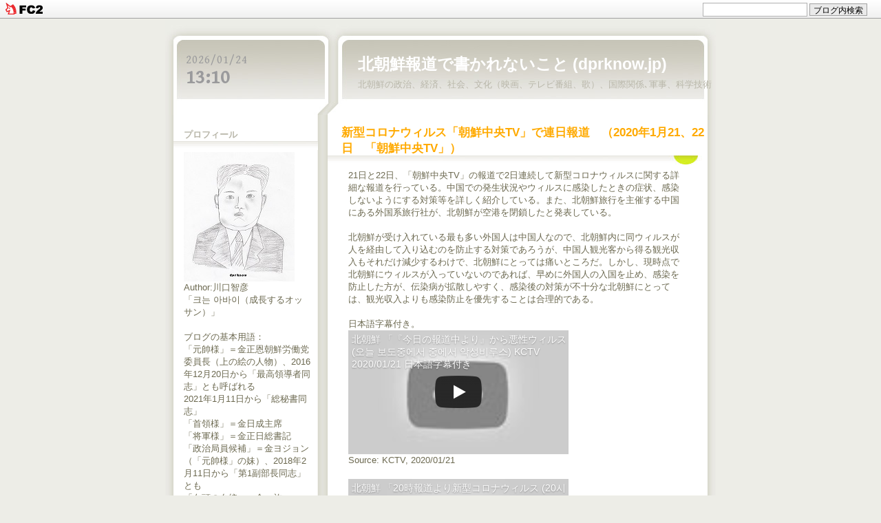

--- FILE ---
content_type: text/html; charset=utf-8
request_url: http://dprknow.jp/blog-entry-4053.html
body_size: 10478
content:
<!DOCTYPE html PUBLIC "-//W3C//DTD XHTML 1.0 Transitional//EN" "http://www.w3.org/TR/xhtml1/DTD/xhtml1-transitional.dtd">
<html xmlns="http://www.w3.org/1999/xhtml"  >
<head>
  <meta http-equiv="Content-Type" content="text/html; charset=utf-8" />
  <meta http-equiv="Content-Style-Type" content="text/css" />
  <meta http-equiv="Content-Script-Type" content="text/javascript" />
  <meta name="author" content="川口智彦" />
  <meta name="description" content="北朝鮮の政治、経済、社会、文化（映画、テレビ番組、歌）、国際関係､軍事、科学技術" />
  <title>北朝鮮報道で書かれないこと (dprknow.jp) 新型コロナウィルス「朝鮮中央TV」で連日報道　（2020年1月21、22日　「朝鮮中央TV」）</title>
  <link rel="stylesheet" type="text/css" href="http://blog-imgs-132.fc2.com/d/p/r/dprknow/css/b3e89.css" media="all" />
  <link rel="alternate" type="application/rss+xml" href="http://dprknow.jp/?xml" title="RSS" />
  <link rel="top" href="http://dprknow.jp/" title="Top" />
  <link rel="index" href="http://dprknow.jp/?all" title="インデックス" />
  <link href='http://fonts.googleapis.com/css?family=Gentium+Book+Basic' rel='stylesheet' type='text/css'>
      <link rel="next" href="http://dprknow.jp/blog-entry-4054.html" title="ヤンドク温泉文化観光地サービス開始　（2020年1月17日　「朝鮮中央TV」）" />  <link rel="prev" href="http://dprknow.jp/blog-entry-4052.html" title="「金ゲグァン朝鮮民主主義人民共和国顧問談話」　：「元帥様」の誕生日を否定せず、一部の制裁解除と核施設のハノイでの要求は飲まない、トランプと「元帥様」の友人関係は「個人」的、「元帥様」は国の代表として判断　（2020年1月11日　「朝鮮中央通信」）" />
<script language="javascript"> 
function jclock() {
  var nowDate;
  var intYear, strYear;
  var intMonth, strMonth;
  var intDate, strDate;
  var intHour, strHour;
  var intMinute, strMinute;

  nowDate = new Date();
  intYear   = nowDate.getYear();
  intMonth  = nowDate.getMonth() + 1;
  intDate  = nowDate.getDate()
  intHour   = nowDate.getHours();
  intMinute = nowDate.getMinutes();
  
  if( intYear < 2000 ){
    strYear = intYear + 1900; 
  } else { 
    strYear = intYear; 
  } 
  if( intMonth < 10 ){
    strMonth = "0" + intMonth; 
  } else { 
    strMonth = intMonth; 
  }
  if( intDate < 10 ){
    strDate = "0" + intDate; 
  } else { 
    strDate = intDate; 
  }
  
  if(intHour == 0){
    strHour = "00";
  } else if (intHour < 10){
    strHour = 0 + intHour;
  } else {
    strHour  = intHour; 
  }

  if(intMinute == 0){
    strMinute = "00";
  } else if( intMinute < 10 ){
    strMinute = "0" + intMinute; 
  } else { 
    strMinute = intMinute; 
  }

  var timeStr = "<dl><dt id='nowDay'>" + strYear + "/" + strMonth + "/" + strDate + "</dt>" + "<dd id='nowTime'>" + strHour + ":" + strMinute + "</dd></dl>";
  document.getElementById("now_time").innerHTML = timeStr;
  window.setTimeout("jclock()", 1000);
}
</script>
<link href="https://static.fc2.com/css_cn/common/headbar/120710style.css" rel="stylesheet" type="text/css" media="all" />
</head>
<body>
<div id="sh_fc2blogheadbar">
	<div class="sh_fc2blogheadbar_body">
		<div id="sh_fc2blogheadbar_menu">
			<a href="https://blog.fc2.com/" rel="nofollow"><img src="https://static.fc2.com/image/headbar/sh_fc2blogheadbar_logo.png" alt="FC2ブログ" /></a>
		</div>
		<div id="sh_fc2blogheadbar_search">
			<form name="barForm" method="get" action="" target="blank">
				<input class="sh_fc2blogheadbar_searchform" type="text" name="q" value="" maxlength="30" onclick="this.style.color='#000000';" onfocus="this.select();" onblur="this.style.color='#999999'" />
				<input type="hidden" name="charset" value="utf-8" />
				<input class="sh_fc2blogheadbar_searchbtn" type="submit" value="ブログ内検索" />
			</form>
		</div>
		<div id="sh_fc2blogheadbar_link_box" class="sh_fc2blogheadbar_link" style="visibility: hidden;"></div>
	</div>
</div>
<!-- [FC2 Analyzer] http://analyzer.fc2.com/  -->
<script language="javascript" src="http://analyzer52.fc2.com/ana/processor.php?uid=1783590" type="text/javascript"></script>
<noscript><div align="right"><img src="http://analyzer52.fc2.com/ana/icon.php?uid=1783590&ref=&href=&wid=0&hei=0&col=0" /></div></noscript><div style="width:180px;display:inline;"><ol style="text-align:left;list-style-type:none;margin:3px;font-size:10pt;display:inline;"></ol></div>
<!-- [FC2 Analyzer]  -->
  <div id="container">
    <div id="header">
    <div id="now_time"></div>
      <h1><a href="http://dprknow.jp/" accesskey="0" title="北朝鮮報道で書かれないこと (dprknow.jp)">北朝鮮報道で書かれないこと (dprknow.jp)</a></h1>
      <p>北朝鮮の政治、経済、社会、文化（映画、テレビ番組、歌）、国際関係､軍事、科学技術</p>
    </div><!-- /header -->
    <div id="main">
                  <div class="content" id="e4053">
        <h2 class="entry_header">新型コロナウィルス「朝鮮中央TV」で連日報道　（2020年1月21、22日　「朝鮮中央TV」）</h2>
        <div class="entry_body">
          21日と22日、「朝鮮中央TV」の報道で2日連続して新型コロナウィルスに関する詳細な報道を行っている。中国での発生状況やウィルスに感染したときの症状、感染しないようにする対策等を詳しく紹介している。また、北朝鮮旅行を主催する中国にある外国系旅行社が、北朝鮮が空港を閉鎖したと発表している。<br><br>北朝鮮が受け入れている最も多い外国人は中国人なので、北朝鮮内に同ウィルスが人を経由して入り込むのを防止する対策であろうが、中国人観光客から得る観光収入もそれだけ減少するわけで、北朝鮮にとっては痛いところだ。しかし、現時点で北朝鮮にウィルスが入っていないのであれば、早めに外国人の入国を止め、感染を防止した方が、伝染病が拡散しやすく、感染後の対策が不十分な北朝鮮にとっては、観光収入よりも感染防止を優先することは合理的である。<br><br>日本語字幕付き。<br><iframe src="https://static.fc2.com/misc/blog/view/ext_youtube_player.html?autoplay=1&amp;id=9g7gtDB86QY&amp;width=320&amp;height=180&amp;title=%E5%8C%97%E6%9C%9D%E9%AE%AE%20%E3%80%8C%E3%80%8E%E4%BB%8A%E6%97%A5%E3%81%AE%E5%A0%B1%E9%81%93%E4%B8%AD%E3%82%88%E3%82%8A%E3%80%8F%E3%81%8B%E3%82%89%E6%82%AA%E6%80%A7%E3%82%A6%E3%82%A3%E3%83%AB%E3%82%B9%20(%EC%98%A4%EB%8A%98%20%EB%B3%B4%EB%8F%84%EC%A4%91%EC%97%90%EC%84%9C%20%EC%A4%91%EC%97%90%EC%84%9C%20%EC%95%85%EC%84%B1%EB%B9%84%EB%A3%A8%EC%8A%A4)%20KCTV%202020%2F01%2F21%20%E6%97%A5%E6%9C%AC%E8%AA%9E%E5%AD%97%E5%B9%95%E4%BB%98%E3%81%8D" allow="autoplay; encrypted-media" allowfullscreen="" data-id="9g7gtDB86QY" width="320" height="180" frameborder="0"></iframe><br>Source: KCTV, 2020/01/21<br><br><iframe src="https://static.fc2.com/misc/blog/view/ext_youtube_player.html?autoplay=1&amp;id=vr0yNQMMnWU&amp;width=320&amp;height=180&amp;title=%E5%8C%97%E6%9C%9D%E9%AE%AE%20%E3%80%8C20%E6%99%82%E5%A0%B1%E9%81%93%E3%82%88%E3%82%8A%E6%96%B0%E5%9E%8B%E3%82%B3%E3%83%AD%E3%83%8A%E3%82%A6%E3%82%A3%E3%83%AB%E3%82%B9%20(20%EC%8B%9C%EB%B3%B4%EB%8F%84%20%EC%A4%91%EC%97%90%EC%84%9C%20%EC%8B%9C%ED%98%95%EC%BD%94%EB%A1%9C%EB%82%98%20%EB%B9%84%EB%A3%A8%EC%8A%A4)%20KCTV%202020%2F01%2F22%20%E6%97%A5%E6%9C%AC%E3%81%A8%E5%AD%97%E5%B9%95%E4%BB%98%E3%81%8D" allow="autoplay; encrypted-media" allowfullscreen="" data-id="vr0yNQMMnWU" width="320" height="180" frameborder="0"></iframe><br>Source: KCTV, 2020/01/22<div class="fc2_footer" style="text-align:left;vertical-align:middle;height:auto;">
<div class="fc2button-clap" data-clap-url="//blogvote.fc2.com/pickup/dprknow/4053/clap" id="fc2button-clap-4053" style="vertical-align:top;border:none;display:inline;margin-right:2px;">
<script type="text/javascript">
(function(d) {
var img = new Image();
d.getElementById("fc2button-clap-4053").appendChild(img);
img.src = '//static.fc2.com/image/clap/number/white/2.gif';
(function(s) { s.cursor = 'pointer'; s.border = 0; s.verticalAlign = 'top'; s.margin = '0'; s.padding = '0'; })(img.style);
var clap = function() { window.open('//blogvote.fc2.com/pickup/dprknow/4053/clap')};
if (img.addEventListener) { img.addEventListener('click', clap, false); } else if (img.attachEvent) { img.attachEvent('onclick', clap); }
})(document);
</script>
</div>

<div class="fc2button-twitter" style="vertical-align:top;border:none;margin-right:2px;display:inline-block;*display:inline;">
<a href="https://twitter.com/share" class="twitter-share-button" data-url="http://dprknow.jp/blog-entry-4053.html" data-text="新型コロナウィルス「朝鮮中央TV」で連日報道　（2020年1月21、22日　「朝鮮中央TV」）" data-size="" data-lang="ja">Tweet</a>
<script type="text/javascript" charset="utf-8" src="https://platform.twitter.com/widgets.js"></script>
</div><div class="fc2button-facebook" style="vertical-align:top;border:none;display:inline-block;*display:inline;*margin-right:5px;">
<iframe src="https://www.facebook.com/plugins/like.php?href=http%3A%2F%2Fdprknow.jp%2Fblog-entry-4053.html&amp;layout=button_count&amp;width=105&amp;share=0&amp;action=like&amp;height=21&amp;locale=ja_JP&amp;appId=" width="105" height="21" style="border:none; overflow:hidden;" scrolling="no" frameborder="0" allowfullscreen="true" allow="autoplay; clipboard-write; encrypted-media; picture-in-picture; web-share"></iframe>
</div>

</div>
                                      </div><!--/entry_body-->
        <ul class="entry_footer">
          <li>2020-01-23(00:51) : </li>
          <li><a href="/blog-category-18.html" title="このカテゴリ一覧を見る">北朝鮮の経済</a> : </li>
                    <li><a href="http://dprknow.jp/blog-entry-4053.html#cm" title="コメントの投稿">コメント 0</a> : </li>
                                        <li><a href="http://dprknow.jp/blog-entry-4053.html#tb" title="トラックバック">トラックバック 0</a></li>
                            </ul>
        <div class="pagetop"><a href="#container" title="このページのトップへ">このページのトップへ</a></div>
      </div><!--/content-->                        <div class="page_navi">
        <a href="http://dprknow.jp/blog-entry-4054.html" title="ヤンドク温泉文化観光地サービス開始　（2020年1月17日　「朝鮮中央TV」）">前の記事</a>&nbsp;&laquo;&nbsp;        <a href="http://dprknow.jp/" title="ホーム">ホーム</a>
        &nbsp;&raquo;&nbsp;<a href="http://dprknow.jp/blog-entry-4052.html" title="「金ゲグァン朝鮮民主主義人民共和国顧問談話」　：「元帥様」の誕生日を否定せず、一部の制裁解除と核施設のハノイでの要求は飲まない、トランプと「元帥様」の友人関係は「個人」的、「元帥様」は国の代表として判断　（2020年1月11日　「朝鮮中央通信」）">次の記事</a>      </div>
      <div id="tb" class="content">
          <p class="sub_header">トラックバック</p>
        <p class="trackback_url">
          <input onfocus="this.select()" value="http://dprknow.jp/tb.php/4053-42a533f7" readonly="readOnly" /><br />
          <a href="javascript:window.location.replace('http://blog.fc2.com/?url='+window.location.href);" title="この記事にトラックバックする(FC2ブログユーザー)">この記事にトラックバックする(FC2ブログユーザー)</a>
        </p>
                <div class="pagetop"><a href="#container" title="このページのトップへ">このページのトップへ</a></div>
      </div><!--/content-->
          
        
      <div id="cm" class="content">
        <p class="sub_header">コメントの投稿</p>
        <div class="form">
        <form action="http://dprknow.jp/blog-entry-4053.html" method="post" name="comment_form" id="comment_form">
          <dl>
            <dt>
              <input type="hidden" name="mode" value="regist" />
              <input type="hidden" name="comment[no]" value="4053" />
              <label for="name">名前</label>
            </dt>
            <dd><input id="name" type="text" name="comment[name]" size="30" value="" /></dd>
            <dt><label for="subject">タイトル</label></dt>
            <dd><input id="subject" name="comment[title]" type="text" size="30" value="No title" onblur="if(this.value == '') this.value='No title';" onfocus="if(this.value == 'No title') this.value='';" /></dd>
            <dt><label for="mail">メールアドレス</label></dt>
            <dd><input id="mail" type="text" name="comment[mail]" size="30" value="" /></dd>
            <dt><label for="url">URL</label></dt>
            <dd><input id="url" type="text" name="comment[url]" size="30" value="" /></dd>
            <dt><label for="comment">本文</label></dt>
            <dd><script type="text/javascript" src="https://static.fc2.com/js/blog/view/comment/comment_toolbar_ja.min.js?2017040501"></script></dd>
            <dd><textarea id="comment" cols="50" rows="5" name="comment[body]"></textarea></dd>
            <dt><label for="pass">パスワード</label></dt>
            <dd><input id="pass" type="password" name="comment[pass]" size="20" /></dd>
            <dt>非公開コメント</dt>
            <dd><input id="himitu" type="checkbox" name="comment[himitu]" /><label for="himitu">管理者にだけ表示を許可する</label></dd>
          </dl>
          <p class="form_btn"><input type="submit" value="送信" /></p>
        </form>
        </div><!--/form-->
                <div class="pagetop"><a href="#container" title="このページのトップへ">このページのトップへ</a></div>
      </div><!--/content-->
                              <div class="page_navi">
                    <a href="http://dprknow.jp/blog-entry-4054.html" title="ヤンドク温泉文化観光地サービス開始　（2020年1月17日　「朝鮮中央TV」）">&laquo;&nbsp;前の記事</a>&nbsp;        <a href="http://dprknow.jp/" title="ホーム">ホーム</a>
        &nbsp;<a href="http://dprknow.jp/blog-entry-4052.html" title="「金ゲグァン朝鮮民主主義人民共和国顧問談話」　：「元帥様」の誕生日を否定せず、一部の制裁解除と核施設のハノイでの要求は飲まない、トランプと「元帥様」の友人関係は「個人」的、「元帥様」は国の代表として判断　（2020年1月11日　「朝鮮中央通信」）">次の記事&nbsp;&raquo;</a>            </div><!--/page_navi-->
            <div class="content">
        
        <div class="pagetop"><a href="#container" title="このページのトップへ">このページのトップへ</a></div>
      </div><!--/content-->
          </div><!-- /main -->
    <div id="sidemenu">
            
      <dl class="sidemenu_body">
        <dt class="plg_title" style="text-align:left">プロフィール</dt>
                <dd class="plg_body" style="text-align:left"><p class="plugin-myimage" style="text-align:left">
<img src="https://blog-imgs-96.fc2.com/d/p/r/dprknow/kjumini4pic.jpg" alt="川口智彦">
</p>
<p style="text-align:left">
Author:川口智彦<br>
「크는 아바이（成長するオッサン）」<BR><br>ブログの基本用語：<BR>「元帥様」＝金正恩朝鮮労働党委員長（上の絵の人物）、2016年12月20日から「最高領導者同志」とも呼ばれる<BR>2021年1月11日から「総秘書同志」<BR>「首領様」＝金日成主席<BR>「将軍様」＝金正日総書記<BR>「政治局員候補」＝金ヨジョン（「元帥様」の妹）、2018年2月11日から「第1副部長同志」とも<BR>「白頭の血統」＝金一族<BR>「大元帥様達」＝「首領様」と「将軍様」<BR>「女史」＝李雪主夫人(2018.07.26より「同志」に)<BR><br>우 그림은 충정 담아 아이가 그린 경애하는 <strong>김정은</strong>원수님이십니다.<BR></p></dd>
              </dl>
      
      <dl class="sidemenu_body">
        <dt class="plg_title" style="text-align:left">最新記事</dt>
                <dd class="plg_body" style="text-align:left"><ul>
<li style="text-align:left">
<a href="http://dprknow.jp/blog-entry-7444.html" title="「ウンポ勤労者休養所の竣工式が行われる」：「元帥様」、各地の休養施設の管理体系の一元化検討を指示、脱衣場のヘアドライヤー　（2026年1月21日　「朝鮮中央通信」）">「ウンポ勤労者休養所の竣工式が行われる」：「元帥様」、各地の休養施設の管理体系の一元化検討を指示、脱衣場のヘアドライヤー　（2026年1月21日　「朝鮮中央通信」） (01/22)</a>
</li><li style="text-align:left">
<a href="http://dprknow.jp/blog-entry-7439.html" title="「リュンソン連合企業所1段階改築現代化対象、竣工式でした金正恩同志の演説」：幹部登用方式の問題を指摘し、無能な副総理を解任、「手遅れになる前に自分の足で出て行け」と、停滞的な古い思考を払拭させる名演説　（2026年1月20日　「朝鮮中央通信」）">「リュンソン連合企業所1段階改築現代化対象、竣工式でした金正恩同志の演説」：幹部登用方式の問題を指摘し、無能な副総理を解任、「手遅れになる前に自分の足で出て行け」と、停滞的な古い思考を払拭させる名演説　（2026年1月20日　「朝鮮中央通信」） (01/22)</a>
</li><li style="text-align:left">
<a href="http://dprknow.jp/blog-entry-7443.html" title="韓国元総理、ハン・ドクスに懲役23年、内乱を認定　（2026年1月21日　「聯合ニュースTV」）">韓国元総理、ハン・ドクスに懲役23年、内乱を認定　（2026年1月21日　「聯合ニュースTV」） (01/21)</a>
</li><li style="text-align:left">
<a href="http://dprknow.jp/blog-entry-7442.html" title="我らが偉大な「首相様」、ついに「親近なる母」になったか、政策ではなく「名前」で選んでとは「偉大」すぎる　（2026年1月21日）">我らが偉大な「首相様」、ついに「親近なる母」になったか、政策ではなく「名前」で選んでとは「偉大」すぎる　（2026年1月21日） (01/21)</a>
</li><li style="text-align:left">
<a href="http://dprknow.jp/blog-entry-7441.html" title="軍警合同調査タスクフォースが、朝鮮無人機侵犯事件の容疑者3人の自宅や事務所を家宅捜査中　（2026年1月21日　「聯合ニュースTV」）">軍警合同調査タスクフォースが、朝鮮無人機侵犯事件の容疑者3人の自宅や事務所を家宅捜査中　（2026年1月21日　「聯合ニュースTV」） (01/21)</a>
</li></ul></dd>
              </dl>
      
      <dl class="sidemenu_body">
        <dt class="plg_title" style="text-align:left">最新コメント</dt>
                <dd class="plg_body" style="text-align:left"><ul>
<li style="text-align:left">
<a href="http://dprknow.jp/blog-entry-7442.html#comment4075" title="">ㅎㅇㄱㅁ:我らが偉大な「首相様」、ついに「親近なる母」になったか、政策ではなく「名前」で選んでとは「偉大」すぎる　（2026年1月21日） (01/22)</a>
</li><li style="text-align:left">
<a href="http://dprknow.jp/blog-entry-7444.html#comment4074" title="No title">ユーラ:「ウンポ勤労者休養所の竣工式が行われる」：「元帥様」、各地の休養施設の管理体系の一元化検討を指示、脱衣場のヘアドライヤー　（2026年1月21日　「朝鮮中央通信」） (01/22)</a>
</li><li style="text-align:left">
<a href="http://dprknow.jp/blog-entry-7416.html#comment4073" title="">J.M:「ある日の昼、ある日の夜（後編）－対決の昼と夜」：3日に放送されていた、「将軍様」暗殺作戦、2004年の列車爆発事故との関連性、次は「元帥様」殺害か　（2026年1月3日　「朝鮮中央TV」） (01/21)</a>
</li><li style="text-align:left">
<a href="http://dprknow.jp/blog-entry-7431.html#comment4072" title="">なんくも:「金ヨジョン朝鮮労働党中央委員会副部長談話発表」：李ジェミョンの高市への「請託」に反発か、口だけでは終わらないと警告、統一部の見解との関連　（2026年1月13日　「朝鮮中央通信」） (01/14)</a>
</li><li style="text-align:left">
<a href="http://dprknow.jp/blog-entry-7427.html#comment4071" title="">なんくも:トランプ、自身を「ベネズエラの大統領代行」と「公式」写真を、「元帥様」の「公式」写真は　（2026年1月12日　「TRUTH Social」） (01/12)</a>
</li><li style="text-align:left">
<a href="http://dprknow.jp/blog-entry-7416.html#comment4069" title="">해외공민:「ある日の昼、ある日の夜（後編）－対決の昼と夜」：3日に放送されていた、「将軍様」暗殺作戦、2004年の列車爆発事故との関連性、次は「元帥様」殺害か　（2026年1月3日　「朝鮮中央TV」） (01/10)</a>
</li><li style="text-align:left">
<a href="http://dprknow.jp/blog-entry-7418.html#comment4068" title="">なんくも:「朝鮮人民軍総参謀部報道官声明発表」：2026年1月4日と2025年9月27日に韓国の無人機が朝鮮に侵入し墜落、韓国は「キエフの凶人共」と「そっくり」、「対価」を払わせる　（2026年1月10日　「朝鮮中央通信」）、 (01/10)</a>
</li></ul></dd>
              </dl>
      
      <dl class="sidemenu_body">
        <dt class="plg_title" style="text-align:left">最新トラックバック</dt>
                <dd class="plg_body" style="text-align:left"><ul>
</ul></dd>
              </dl>
      
      <dl class="sidemenu_body">
        <dt class="plg_title" style="text-align:left">月別アーカイブ</dt>
                <dd class="plg_body" style="text-align:left"><ul>
<li style="text-align:left">
<a href="http://dprknow.jp/blog-date-202601.html" title="2026/01">2026/01 (62)</a>
</li><li style="text-align:left">
<a href="http://dprknow.jp/blog-date-202512.html" title="2025/12">2025/12 (60)</a>
</li><li style="text-align:left">
<a href="http://dprknow.jp/blog-date-202511.html" title="2025/11">2025/11 (19)</a>
</li><li style="text-align:left">
<a href="http://dprknow.jp/blog-date-202510.html" title="2025/10">2025/10 (42)</a>
</li><li style="text-align:left">
<a href="http://dprknow.jp/blog-date-202509.html" title="2025/09">2025/09 (41)</a>
</li><li style="text-align:left">
<a href="http://dprknow.jp/blog-date-202508.html" title="2025/08">2025/08 (82)</a>
</li><li style="text-align:left">
<a href="http://dprknow.jp/blog-date-202507.html" title="2025/07">2025/07 (52)</a>
</li><li style="text-align:left">
<a href="http://dprknow.jp/blog-date-202506.html" title="2025/06">2025/06 (56)</a>
</li><li style="text-align:left">
<a href="http://dprknow.jp/blog-date-202505.html" title="2025/05">2025/05 (33)</a>
</li><li style="text-align:left">
<a href="http://dprknow.jp/blog-date-202504.html" title="2025/04">2025/04 (34)</a>
</li><li style="text-align:left">
<a href="http://dprknow.jp/blog-date-202503.html" title="2025/03">2025/03 (29)</a>
</li><li style="text-align:left">
<a href="http://dprknow.jp/blog-date-202502.html" title="2025/02">2025/02 (29)</a>
</li><li style="text-align:left">
<a href="http://dprknow.jp/blog-date-202501.html" title="2025/01">2025/01 (57)</a>
</li><li style="text-align:left">
<a href="http://dprknow.jp/blog-date-202412.html" title="2024/12">2024/12 (62)</a>
</li><li style="text-align:left">
<a href="http://dprknow.jp/blog-date-202411.html" title="2024/11">2024/11 (74)</a>
</li><li style="text-align:left">
<a href="http://dprknow.jp/blog-date-202410.html" title="2024/10">2024/10 (66)</a>
</li><li style="text-align:left">
<a href="http://dprknow.jp/blog-date-202409.html" title="2024/09">2024/09 (39)</a>
</li><li style="text-align:left">
<a href="http://dprknow.jp/blog-date-202408.html" title="2024/08">2024/08 (35)</a>
</li><li style="text-align:left">
<a href="http://dprknow.jp/blog-date-202407.html" title="2024/07">2024/07 (37)</a>
</li><li style="text-align:left">
<a href="http://dprknow.jp/blog-date-202406.html" title="2024/06">2024/06 (63)</a>
</li><li style="text-align:left">
<a href="http://dprknow.jp/blog-date-202405.html" title="2024/05">2024/05 (90)</a>
</li><li style="text-align:left">
<a href="http://dprknow.jp/blog-date-202404.html" title="2024/04">2024/04 (73)</a>
</li><li style="text-align:left">
<a href="http://dprknow.jp/blog-date-202403.html" title="2024/03">2024/03 (30)</a>
</li><li style="text-align:left">
<a href="http://dprknow.jp/blog-date-202402.html" title="2024/02">2024/02 (31)</a>
</li><li style="text-align:left">
<a href="http://dprknow.jp/blog-date-202401.html" title="2024/01">2024/01 (73)</a>
</li><li style="text-align:left">
<a href="http://dprknow.jp/blog-date-202312.html" title="2023/12">2023/12 (59)</a>
</li><li style="text-align:left">
<a href="http://dprknow.jp/blog-date-202311.html" title="2023/11">2023/11 (54)</a>
</li><li style="text-align:left">
<a href="http://dprknow.jp/blog-date-202310.html" title="2023/10">2023/10 (26)</a>
</li><li style="text-align:left">
<a href="http://dprknow.jp/blog-date-202309.html" title="2023/09">2023/09 (50)</a>
</li><li style="text-align:left">
<a href="http://dprknow.jp/blog-date-202308.html" title="2023/08">2023/08 (42)</a>
</li><li style="text-align:left">
<a href="http://dprknow.jp/blog-date-202307.html" title="2023/07">2023/07 (42)</a>
</li><li style="text-align:left">
<a href="http://dprknow.jp/blog-date-202306.html" title="2023/06">2023/06 (31)</a>
</li><li style="text-align:left">
<a href="http://dprknow.jp/blog-date-202305.html" title="2023/05">2023/05 (19)</a>
</li><li style="text-align:left">
<a href="http://dprknow.jp/blog-date-202304.html" title="2023/04">2023/04 (30)</a>
</li><li style="text-align:left">
<a href="http://dprknow.jp/blog-date-202303.html" title="2023/03">2023/03 (61)</a>
</li><li style="text-align:left">
<a href="http://dprknow.jp/blog-date-202302.html" title="2023/02">2023/02 (74)</a>
</li><li style="text-align:left">
<a href="http://dprknow.jp/blog-date-202301.html" title="2023/01">2023/01 (43)</a>
</li><li style="text-align:left">
<a href="http://dprknow.jp/blog-date-202212.html" title="2022/12">2022/12 (26)</a>
</li><li style="text-align:left">
<a href="http://dprknow.jp/blog-date-202211.html" title="2022/11">2022/11 (59)</a>
</li><li style="text-align:left">
<a href="http://dprknow.jp/blog-date-202210.html" title="2022/10">2022/10 (48)</a>
</li><li style="text-align:left">
<a href="http://dprknow.jp/blog-date-202209.html" title="2022/09">2022/09 (32)</a>
</li><li style="text-align:left">
<a href="http://dprknow.jp/blog-date-202208.html" title="2022/08">2022/08 (41)</a>
</li><li style="text-align:left">
<a href="http://dprknow.jp/blog-date-202207.html" title="2022/07">2022/07 (21)</a>
</li><li style="text-align:left">
<a href="http://dprknow.jp/blog-date-202206.html" title="2022/06">2022/06 (53)</a>
</li><li style="text-align:left">
<a href="http://dprknow.jp/blog-date-202205.html" title="2022/05">2022/05 (92)</a>
</li><li style="text-align:left">
<a href="http://dprknow.jp/blog-date-202204.html" title="2022/04">2022/04 (108)</a>
</li><li style="text-align:left">
<a href="http://dprknow.jp/blog-date-202203.html" title="2022/03">2022/03 (86)</a>
</li><li style="text-align:left">
<a href="http://dprknow.jp/blog-date-202202.html" title="2022/02">2022/02 (63)</a>
</li><li style="text-align:left">
<a href="http://dprknow.jp/blog-date-202201.html" title="2022/01">2022/01 (76)</a>
</li><li style="text-align:left">
<a href="http://dprknow.jp/blog-date-202112.html" title="2021/12">2021/12 (20)</a>
</li><li style="text-align:left">
<a href="http://dprknow.jp/blog-date-202111.html" title="2021/11">2021/11 (8)</a>
</li><li style="text-align:left">
<a href="http://dprknow.jp/blog-date-202110.html" title="2021/10">2021/10 (26)</a>
</li><li style="text-align:left">
<a href="http://dprknow.jp/blog-date-202109.html" title="2021/09">2021/09 (46)</a>
</li><li style="text-align:left">
<a href="http://dprknow.jp/blog-date-202108.html" title="2021/08">2021/08 (58)</a>
</li><li style="text-align:left">
<a href="http://dprknow.jp/blog-date-202107.html" title="2021/07">2021/07 (55)</a>
</li><li style="text-align:left">
<a href="http://dprknow.jp/blog-date-202106.html" title="2021/06">2021/06 (52)</a>
</li><li style="text-align:left">
<a href="http://dprknow.jp/blog-date-202105.html" title="2021/05">2021/05 (13)</a>
</li><li style="text-align:left">
<a href="http://dprknow.jp/blog-date-202104.html" title="2021/04">2021/04 (26)</a>
</li><li style="text-align:left">
<a href="http://dprknow.jp/blog-date-202103.html" title="2021/03">2021/03 (41)</a>
</li><li style="text-align:left">
<a href="http://dprknow.jp/blog-date-202102.html" title="2021/02">2021/02 (31)</a>
</li><li style="text-align:left">
<a href="http://dprknow.jp/blog-date-202101.html" title="2021/01">2021/01 (68)</a>
</li><li style="text-align:left">
<a href="http://dprknow.jp/blog-date-202012.html" title="2020/12">2020/12 (13)</a>
</li><li style="text-align:left">
<a href="http://dprknow.jp/blog-date-202011.html" title="2020/11">2020/11 (22)</a>
</li><li style="text-align:left">
<a href="http://dprknow.jp/blog-date-202010.html" title="2020/10">2020/10 (73)</a>
</li><li style="text-align:left">
<a href="http://dprknow.jp/blog-date-202009.html" title="2020/09">2020/09 (54)</a>
</li><li style="text-align:left">
<a href="http://dprknow.jp/blog-date-202008.html" title="2020/08">2020/08 (37)</a>
</li><li style="text-align:left">
<a href="http://dprknow.jp/blog-date-202007.html" title="2020/07">2020/07 (25)</a>
</li><li style="text-align:left">
<a href="http://dprknow.jp/blog-date-202006.html" title="2020/06">2020/06 (52)</a>
</li><li style="text-align:left">
<a href="http://dprknow.jp/blog-date-202005.html" title="2020/05">2020/05 (19)</a>
</li><li style="text-align:left">
<a href="http://dprknow.jp/blog-date-202004.html" title="2020/04">2020/04 (6)</a>
</li><li style="text-align:left">
<a href="http://dprknow.jp/blog-date-202003.html" title="2020/03">2020/03 (30)</a>
</li><li style="text-align:left">
<a href="http://dprknow.jp/blog-date-202002.html" title="2020/02">2020/02 (21)</a>
</li><li style="text-align:left">
<a href="http://dprknow.jp/blog-date-202001.html" title="2020/01">2020/01 (35)</a>
</li><li style="text-align:left">
<a href="http://dprknow.jp/blog-date-201912.html" title="2019/12">2019/12 (38)</a>
</li><li style="text-align:left">
<a href="http://dprknow.jp/blog-date-201911.html" title="2019/11">2019/11 (30)</a>
</li><li style="text-align:left">
<a href="http://dprknow.jp/blog-date-201910.html" title="2019/10">2019/10 (49)</a>
</li><li style="text-align:left">
<a href="http://dprknow.jp/blog-date-201909.html" title="2019/09">2019/09 (23)</a>
</li><li style="text-align:left">
<a href="http://dprknow.jp/blog-date-201908.html" title="2019/08">2019/08 (42)</a>
</li><li style="text-align:left">
<a href="http://dprknow.jp/blog-date-201907.html" title="2019/07">2019/07 (46)</a>
</li><li style="text-align:left">
<a href="http://dprknow.jp/blog-date-201906.html" title="2019/06">2019/06 (48)</a>
</li><li style="text-align:left">
<a href="http://dprknow.jp/blog-date-201905.html" title="2019/05">2019/05 (48)</a>
</li><li style="text-align:left">
<a href="http://dprknow.jp/blog-date-201904.html" title="2019/04">2019/04 (52)</a>
</li><li style="text-align:left">
<a href="http://dprknow.jp/blog-date-201903.html" title="2019/03">2019/03 (66)</a>
</li><li style="text-align:left">
<a href="http://dprknow.jp/blog-date-201902.html" title="2019/02">2019/02 (71)</a>
</li><li style="text-align:left">
<a href="http://dprknow.jp/blog-date-201901.html" title="2019/01">2019/01 (45)</a>
</li><li style="text-align:left">
<a href="http://dprknow.jp/blog-date-201812.html" title="2018/12">2018/12 (19)</a>
</li><li style="text-align:left">
<a href="http://dprknow.jp/blog-date-201811.html" title="2018/11">2018/11 (24)</a>
</li><li style="text-align:left">
<a href="http://dprknow.jp/blog-date-201810.html" title="2018/10">2018/10 (37)</a>
</li><li style="text-align:left">
<a href="http://dprknow.jp/blog-date-201809.html" title="2018/09">2018/09 (88)</a>
</li><li style="text-align:left">
<a href="http://dprknow.jp/blog-date-201808.html" title="2018/08">2018/08 (66)</a>
</li><li style="text-align:left">
<a href="http://dprknow.jp/blog-date-201807.html" title="2018/07">2018/07 (41)</a>
</li><li style="text-align:left">
<a href="http://dprknow.jp/blog-date-201806.html" title="2018/06">2018/06 (97)</a>
</li><li style="text-align:left">
<a href="http://dprknow.jp/blog-date-201805.html" title="2018/05">2018/05 (128)</a>
</li><li style="text-align:left">
<a href="http://dprknow.jp/blog-date-201804.html" title="2018/04">2018/04 (113)</a>
</li><li style="text-align:left">
<a href="http://dprknow.jp/blog-date-201803.html" title="2018/03">2018/03 (86)</a>
</li><li style="text-align:left">
<a href="http://dprknow.jp/blog-date-201802.html" title="2018/02">2018/02 (85)</a>
</li><li style="text-align:left">
<a href="http://dprknow.jp/blog-date-201801.html" title="2018/01">2018/01 (38)</a>
</li><li style="text-align:left">
<a href="http://dprknow.jp/blog-date-201712.html" title="2017/12">2017/12 (29)</a>
</li><li style="text-align:left">
<a href="http://dprknow.jp/blog-date-201711.html" title="2017/11">2017/11 (62)</a>
</li><li style="text-align:left">
<a href="http://dprknow.jp/blog-date-201710.html" title="2017/10">2017/10 (27)</a>
</li><li style="text-align:left">
<a href="http://dprknow.jp/blog-date-201709.html" title="2017/09">2017/09 (42)</a>
</li><li style="text-align:left">
<a href="http://dprknow.jp/blog-date-201708.html" title="2017/08">2017/08 (55)</a>
</li><li style="text-align:left">
<a href="http://dprknow.jp/blog-date-201707.html" title="2017/07">2017/07 (58)</a>
</li><li style="text-align:left">
<a href="http://dprknow.jp/blog-date-201706.html" title="2017/06">2017/06 (42)</a>
</li><li style="text-align:left">
<a href="http://dprknow.jp/blog-date-201705.html" title="2017/05">2017/05 (92)</a>
</li><li style="text-align:left">
<a href="http://dprknow.jp/blog-date-201704.html" title="2017/04">2017/04 (83)</a>
</li><li style="text-align:left">
<a href="http://dprknow.jp/blog-date-201703.html" title="2017/03">2017/03 (101)</a>
</li><li style="text-align:left">
<a href="http://dprknow.jp/blog-date-201702.html" title="2017/02">2017/02 (75)</a>
</li><li style="text-align:left">
<a href="http://dprknow.jp/blog-date-201701.html" title="2017/01">2017/01 (66)</a>
</li><li style="text-align:left">
<a href="http://dprknow.jp/blog-date-201612.html" title="2016/12">2016/12 (36)</a>
</li><li style="text-align:left">
<a href="http://dprknow.jp/blog-date-201611.html" title="2016/11">2016/11 (20)</a>
</li><li style="text-align:left">
<a href="http://dprknow.jp/blog-date-201610.html" title="2016/10">2016/10 (38)</a>
</li><li style="text-align:left">
<a href="http://dprknow.jp/blog-date-201609.html" title="2016/09">2016/09 (71)</a>
</li><li style="text-align:left">
<a href="http://dprknow.jp/blog-date-201608.html" title="2016/08">2016/08 (56)</a>
</li><li style="text-align:left">
<a href="http://dprknow.jp/blog-date-201607.html" title="2016/07">2016/07 (16)</a>
</li><li style="text-align:left">
<a href="http://dprknow.jp/blog-date-201606.html" title="2016/06">2016/06 (45)</a>
</li><li style="text-align:left">
<a href="http://dprknow.jp/blog-date-201605.html" title="2016/05">2016/05 (79)</a>
</li><li style="text-align:left">
<a href="http://dprknow.jp/blog-date-201604.html" title="2016/04">2016/04 (43)</a>
</li><li style="text-align:left">
<a href="http://dprknow.jp/blog-date-201603.html" title="2016/03">2016/03 (53)</a>
</li><li style="text-align:left">
<a href="http://dprknow.jp/blog-date-201602.html" title="2016/02">2016/02 (85)</a>
</li><li style="text-align:left">
<a href="http://dprknow.jp/blog-date-201601.html" title="2016/01">2016/01 (51)</a>
</li><li style="text-align:left">
<a href="http://dprknow.jp/blog-date-201512.html" title="2015/12">2015/12 (35)</a>
</li><li style="text-align:left">
<a href="http://dprknow.jp/blog-date-201511.html" title="2015/11">2015/11 (26)</a>
</li><li style="text-align:left">
<a href="http://dprknow.jp/blog-date-201510.html" title="2015/10">2015/10 (65)</a>
</li><li style="text-align:left">
<a href="http://dprknow.jp/blog-date-201509.html" title="2015/09">2015/09 (36)</a>
</li><li style="text-align:left">
<a href="http://dprknow.jp/blog-date-201508.html" title="2015/08">2015/08 (21)</a>
</li><li style="text-align:left">
<a href="http://dprknow.jp/blog-date-201507.html" title="2015/07">2015/07 (10)</a>
</li><li style="text-align:left">
<a href="http://dprknow.jp/blog-date-201506.html" title="2015/06">2015/06 (10)</a>
</li><li style="text-align:left">
<a href="http://dprknow.jp/blog-date-201505.html" title="2015/05">2015/05 (39)</a>
</li><li style="text-align:left">
<a href="http://dprknow.jp/blog-date-201504.html" title="2015/04">2015/04 (41)</a>
</li><li style="text-align:left">
<a href="http://dprknow.jp/blog-date-201503.html" title="2015/03">2015/03 (32)</a>
</li><li style="text-align:left">
<a href="http://dprknow.jp/blog-date-201502.html" title="2015/02">2015/02 (8)</a>
</li><li style="text-align:left">
<a href="http://dprknow.jp/blog-date-201501.html" title="2015/01">2015/01 (14)</a>
</li><li style="text-align:left">
<a href="http://dprknow.jp/blog-date-201412.html" title="2014/12">2014/12 (19)</a>
</li><li style="text-align:left">
<a href="http://dprknow.jp/blog-date-201411.html" title="2014/11">2014/11 (19)</a>
</li><li style="text-align:left">
<a href="http://dprknow.jp/blog-date-201410.html" title="2014/10">2014/10 (23)</a>
</li><li style="text-align:left">
<a href="http://dprknow.jp/blog-date-201409.html" title="2014/09">2014/09 (12)</a>
</li><li style="text-align:left">
<a href="http://dprknow.jp/blog-date-201408.html" title="2014/08">2014/08 (14)</a>
</li><li style="text-align:left">
<a href="http://dprknow.jp/blog-date-201407.html" title="2014/07">2014/07 (19)</a>
</li><li style="text-align:left">
<a href="http://dprknow.jp/blog-date-201406.html" title="2014/06">2014/06 (17)</a>
</li><li style="text-align:left">
<a href="http://dprknow.jp/blog-date-201405.html" title="2014/05">2014/05 (18)</a>
</li><li style="text-align:left">
<a href="http://dprknow.jp/blog-date-201404.html" title="2014/04">2014/04 (10)</a>
</li><li style="text-align:left">
<a href="http://dprknow.jp/blog-date-201403.html" title="2014/03">2014/03 (8)</a>
</li><li style="text-align:left">
<a href="http://dprknow.jp/blog-date-201402.html" title="2014/02">2014/02 (9)</a>
</li><li style="text-align:left">
<a href="http://dprknow.jp/blog-date-201401.html" title="2014/01">2014/01 (28)</a>
</li><li style="text-align:left">
<a href="http://dprknow.jp/blog-date-201312.html" title="2013/12">2013/12 (21)</a>
</li><li style="text-align:left">
<a href="http://dprknow.jp/blog-date-201311.html" title="2013/11">2013/11 (19)</a>
</li><li style="text-align:left">
<a href="http://dprknow.jp/blog-date-201310.html" title="2013/10">2013/10 (16)</a>
</li><li style="text-align:left">
<a href="http://dprknow.jp/blog-date-201309.html" title="2013/09">2013/09 (20)</a>
</li><li style="text-align:left">
<a href="http://dprknow.jp/blog-date-201308.html" title="2013/08">2013/08 (5)</a>
</li><li style="text-align:left">
<a href="http://dprknow.jp/blog-date-201307.html" title="2013/07">2013/07 (13)</a>
</li><li style="text-align:left">
<a href="http://dprknow.jp/blog-date-201306.html" title="2013/06">2013/06 (15)</a>
</li><li style="text-align:left">
<a href="http://dprknow.jp/blog-date-201305.html" title="2013/05">2013/05 (27)</a>
</li><li style="text-align:left">
<a href="http://dprknow.jp/blog-date-201304.html" title="2013/04">2013/04 (36)</a>
</li><li style="text-align:left">
<a href="http://dprknow.jp/blog-date-201303.html" title="2013/03">2013/03 (36)</a>
</li><li style="text-align:left">
<a href="http://dprknow.jp/blog-date-201302.html" title="2013/02">2013/02 (54)</a>
</li><li style="text-align:left">
<a href="http://dprknow.jp/blog-date-201301.html" title="2013/01">2013/01 (35)</a>
</li><li style="text-align:left">
<a href="http://dprknow.jp/blog-date-201212.html" title="2012/12">2012/12 (27)</a>
</li><li style="text-align:left">
<a href="http://dprknow.jp/blog-date-201211.html" title="2012/11">2012/11 (21)</a>
</li><li style="text-align:left">
<a href="http://dprknow.jp/blog-date-201210.html" title="2012/10">2012/10 (37)</a>
</li><li style="text-align:left">
<a href="http://dprknow.jp/blog-date-201209.html" title="2012/09">2012/09 (27)</a>
</li><li style="text-align:left">
<a href="http://dprknow.jp/blog-date-201208.html" title="2012/08">2012/08 (15)</a>
</li><li style="text-align:left">
<a href="http://dprknow.jp/blog-date-201207.html" title="2012/07">2012/07 (52)</a>
</li><li style="text-align:left">
<a href="http://dprknow.jp/blog-date-201206.html" title="2012/06">2012/06 (28)</a>
</li><li style="text-align:left">
<a href="http://dprknow.jp/blog-date-201205.html" title="2012/05">2012/05 (18)</a>
</li><li style="text-align:left">
<a href="http://dprknow.jp/blog-date-201204.html" title="2012/04">2012/04 (42)</a>
</li><li style="text-align:left">
<a href="http://dprknow.jp/blog-date-201203.html" title="2012/03">2012/03 (36)</a>
</li><li style="text-align:left">
<a href="http://dprknow.jp/blog-date-201202.html" title="2012/02">2012/02 (77)</a>
</li><li style="text-align:left">
<a href="http://dprknow.jp/blog-date-201201.html" title="2012/01">2012/01 (20)</a>
</li></ul></dd>
              </dl>
      
      <dl class="sidemenu_body">
        <dt class="plg_title" style="text-align:left">カテゴリ</dt>
                <dd class="plg_body" style="text-align:left"><div>
<div style="text-align:left">
<a href="http://dprknow.jp/blog-category-0.html" title="未分類">未分類 (126)</a>
</div><div style="text-align:left">
<a href="http://dprknow.jp/blog-category-3.html" title="朝鮮中央TV">朝鮮中央TV (398)</a>
</div><div style="text-align:left">
<a href="http://dprknow.jp/blog-category-1.html" title="労働新聞">労働新聞 (87)</a>
</div><div style="text-align:left">
<a href="http://dprknow.jp/blog-category-5.html" title="朝鮮中央通信">朝鮮中央通信 (152)</a>
</div><div style="text-align:left">
<a href="http://dprknow.jp/blog-category-6.html" title="その他">その他 (226)</a>
</div><div style="text-align:left">
<a href="http://dprknow.jp/blog-category-11.html" title="北朝鮮の社会">北朝鮮の社会 (349)</a>
</div><div style="text-align:left">
<a href="http://dprknow.jp/blog-category-12.html" title="朝米関係">朝米関係 (1041)</a>
</div><div style="text-align:left">
<a href="http://dprknow.jp/blog-category-13.html" title="韓国・米国・北朝鮮">韓国・米国・北朝鮮 (20)</a>
</div><div style="text-align:left">
<a href="http://dprknow.jp/blog-category-14.html" title="中朝関係">中朝関係 (328)</a>
</div><div style="text-align:left">
<a href="http://dprknow.jp/blog-category-15.html" title="日朝関係">日朝関係 (454)</a>
</div><div style="text-align:left">
<a href="http://dprknow.jp/blog-category-16.html" title="南北朝鮮関係">南北朝鮮関係 (786)</a>
</div><div style="text-align:left">
<a href="http://dprknow.jp/blog-category-17.html" title="北朝鮮と国際関係">北朝鮮と国際関係 (217)</a>
</div><div style="text-align:left">
<a href="http://dprknow.jp/blog-category-18.html" title="北朝鮮の経済">北朝鮮の経済 (183)</a>
</div><div style="text-align:left">
<a href="http://dprknow.jp/blog-category-19.html" title="北朝鮮の政治">北朝鮮の政治 (1736)</a>
</div><div style="text-align:left">
<a href="http://dprknow.jp/blog-category-20.html" title="北朝鮮の法律">北朝鮮の法律 (19)</a>
</div><div style="text-align:left">
<a href="http://dprknow.jp/blog-category-21.html" title="北朝鮮のウェブ">北朝鮮のウェブ (81)</a>
</div><div style="text-align:left">
<a href="http://dprknow.jp/blog-category-22.html" title="北朝鮮の文化">北朝鮮の文化 (638)</a>
</div><div style="text-align:left">
<a href="http://dprknow.jp/blog-category-23.html" title="2014.8 羅先">2014.8 羅先 (15)</a>
</div><div style="text-align:left">
<a href="http://dprknow.jp/blog-category-24.html" title="短編小説「火の約束」">短編小説「火の約束」 (5)</a>
</div><div style="text-align:left">
<a href="http://dprknow.jp/blog-category-25.html" title="朝露関係">朝露関係 (239)</a>
</div><div style="text-align:left">
<a href="http://dprknow.jp/blog-category-27.html" title="『逸話で見る偉人像１』">『逸話で見る偉人像１』 (15)</a>
</div><div style="text-align:left">
<a href="http://dprknow.jp/blog-category-28.html" title="北朝鮮ラジオ放送">北朝鮮ラジオ放送 (13)</a>
</div><div style="text-align:left">
<a href="http://dprknow.jp/blog-category-29.html" title="北朝鮮の科学技術">北朝鮮の科学技術 (49)</a>
</div><div style="text-align:left">
<a href="http://dprknow.jp/blog-category-30.html" title="北朝鮮のスポーツ">北朝鮮のスポーツ (7)</a>
</div><div style="text-align:left">
<a href="http://dprknow.jp/blog-category-31.html" title="北朝鮮カラオケシリーズ">北朝鮮カラオケシリーズ (2)</a>
</div><div style="text-align:left">
<a href="http://dprknow.jp/blog-category-32.html" title="2019年9月平壌">2019年9月平壌 (8)</a>
</div><div style="text-align:left">
<a href="http://dprknow.jp/blog-category-33.html" title="2024年、ブータンなど">2024年、ブータンなど (12)</a>
</div><div style="text-align:left">
<a href="http://dprknow.jp/blog-category-34.html" title="＜画面音楽＞">＜画面音楽＞ (41)</a>
</div><div style="text-align:left">
<a href="http://dprknow.jp/blog-category-35.html" title="＜音楽公演＞">＜音楽公演＞ (2)</a>
</div><div style="text-align:left">
<a href="http://dprknow.jp/blog-category-36.html" title="＜朝鮮芸術映画＞">＜朝鮮芸術映画＞ (1)</a>
</div><div style="text-align:left">
<a href="http://dprknow.jp/blog-category-37.html" title="＜インターミッション＞">＜インターミッション＞ (4)</a>
</div><div style="text-align:left">
<a href="http://dprknow.jp/blog-category-38.html" title="モンゴル">モンゴル (4)</a>
</div><div style="text-align:left">
<a href="http://dprknow.jp/blog-category-39.html" title="政治用語解説">政治用語解説 (13)</a>
</div></div></dd>
              </dl>
      
      <dl class="sidemenu_body">
        <dt class="plg_title" style="text-align:left">Visitors</dt>
                <dd class="plg_body" style="text-align:left"><div class="plugin-counter" style="text-align:left">
	<script language="JavaScript" type="text/javascript" src="http://counter1.fc2.com/counter.php?id=13672603&main=1"></script>
	<noscript><img src="http://counter1.fc2.com/counter_img.php?id=13672603&main=1"></noscript>
</div></dd>
              </dl>
       
                  
      <dl class="sidemenu_body">
        <dt class="plg_title" style="text-align:left">検索フォーム</dt>
                <dd class="plg_body" style="text-align:left"><form action="http://dprknow.jp/blog-entry-4053.html" method="get">
<p class="plugin-search" style="text-align:left">
<input type="text" size="20" name="q" value="" maxlength="200"><br>
<input type="submit" value=" 検索 ">
</p>
</form></dd>
              </dl>
      
      <dl class="sidemenu_body">
        <dt class="plg_title" style="text-align:left">RSSリンクの表示</dt>
                <dd class="plg_body" style="text-align:left"><ul>
<li style="text-align:left"><a href="http://dprknow.jp/?xml">最近記事のRSS</a></li>
<li style="text-align:left"><a href="http://dprknow.jp/?xml&comment">最新コメントのRSS</a></li>
<li style="text-align:left"><a href="http://dprknow.jp/?xml&trackback">最新トラックバックのRSS</a></li>
</ul></dd>
              </dl>
      
      <dl class="sidemenu_body">
        <dt class="plg_title" style="text-align:left">リンク</dt>
                <dd class="plg_body" style="text-align:left"><ul>
<li><a href="./?admin">管理画面</a></li>
</ul></dd>
        <dd class="plg_footer" style="text-align:left"><a href="javascript:window.location.replace('http://blog.fc2.com/?linkid=dprknow');">このブログをリンクに追加する</a></dd>      </dl>
      
      <dl class="sidemenu_body">
        <dt class="plg_title" style="text-align:left">ＱＲコード</dt>
                <dd class="plg_body" style="text-align:left"><div class="plugin-qrcode" style="text-align:left"><img src="https://blog-imgs-49.fc2.com/d/p/r/dprknow/18c369f82.jpg" alt="QR"></div></dd>
              </dl>
      
          </div><!-- /sidemenu -->
    <div id="footer">
      <p class="powered">Powered by <a href="http://blog.fc2.com/" title="FC2ブログ">FC2ブログ</a></p>
      <!--Don't delete--><p class="ad"><!-- genre:6 --><!-- sub_genre:15 --><!-- sp_banner:1 --><!-- passive:0 --><!-- lang:ja --><!-- HeadBar:1 --><!-- VT:blog --><!-- nad:1 --> </p>
      <p class="copyright">Copyright &copy; 北朝鮮報道で書かれないこと (dprknow.jp) All Rights Reserved.</p>
    </div><!-- /footer -->
  </div><!-- /container -->

<script language="javascript"> 
jclock();
</script> 
<script type="text/javascript" charset="utf-8" src="https://admin.blog.fc2.com/dctanalyzer.php" defer></script>
<script type="text/javascript" charset="utf-8" src="//static.fc2.com/comment.js" defer></script>
<script type="text/javascript" src="//static.fc2.com/js/blog/blog_res.js" defer></script>

</body>
</html>